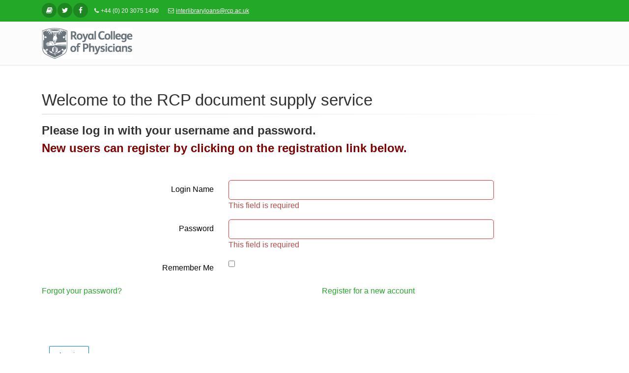

--- FILE ---
content_type: text/html; charset=utf-8
request_url: https://rcp.cliohosting.co.uk/Account/Login?ReturnUrl=%2F
body_size: 5462
content:

<!DOCTYPE html>

<!--[if IE 8]>			<html class="ie ie8"> <![endif]-->
<!--[if IE 9]>			<html class="ie ie9"> <![endif]-->
<!--[if gt IE 9]><!-->
<html lang="en">
<!--<![endif]-->
<head>
    <meta charset="utf-8">
    <title>Welcome to the RCP document supply service</title>
    <meta name="description" content="">
    <meta name="author" content="Clio">

    <!-- Mobile Meta -->
    <meta name="viewport" content="width=device-width, initial-scale=1, shrink-to-fit=no">

    <!-- Favicon -->
    <link rel="shortcut icon" href=/FileHandler.ashx?File=favicon.ico>

    <!-- Web Fonts -->
    <link href="https://fonts.googleapis.com/css?family=Roboto:300,300i,400,400i,500,500i,700,700i" rel="stylesheet">
    <link href="https://fonts.googleapis.com/css?family=Raleway:300,400,700" rel="stylesheet">
    <link href="https://fonts.googleapis.com/css?family=Pacifico" rel="stylesheet">
    <link href="https://fonts.googleapis.com/css?family=PT+Serif" rel="stylesheet">

    <!-- Bootstrap core CSS -->
    <link href="/Content/TheProject/bootstrap.css" rel="stylesheet">

    <!-- Font Awesome CSS -->
    <link href="/Content/TheProject/font-awesome.css" rel="stylesheet">

    <!-- Plugins -->
    <!--<link href="plugins/magnific-popup/magnific-popup.css" rel="stylesheet">
    <link href="plugins/rs-plugin-5/css/settings.css" rel="stylesheet">
    <link href="plugins/rs-plugin-5/css/layers.css" rel="stylesheet">
    <link href="plugins/rs-plugin-5/css/navigation.css" rel="stylesheet">
    <link href="css/animations.css" rel="stylesheet">
    <link href="plugins/slick/slick.css" rel="stylesheet">-->
    <!-- The Project's core CSS file -->
    <!-- Use css/rtl_style.css for RTL version -->
    <link href="/Content/TheProject/style.css" rel="stylesheet">
    <!-- The Project's Typography CSS file, includes used fonts -->
    <!-- Used font for body: Roboto -->
    <!-- Used font for headings: Raleway -->
    <!-- Use css/rtl_typography-default.css for RTL version -->
    <link href="/Content/TheProject/typography-scheme-3.css" rel="stylesheet">
    <!-- Color Scheme (In order to change the color scheme, replace the blue.css with the color scheme that you prefer) -->
    <link href="/Content/TheProject/skins/darkgreen.css" rel="stylesheet"/>

    <link href="/Content/bootstrap-datepicker-clio.css" rel="stylesheet" />
    <link href="/Content/Site.css?v=.3" rel="stylesheet" />
    <!-- Custom css -->
    <!--<link href="css/custom.css" rel="stylesheet">-->
    <link href="/Content/TheProject/customJP_v2.css" rel="stylesheet" />
    

</head>

<body class=" transparent-header">
    <a href="#content" class="sr-only sr-only-focusable">Skip to main content</a>
    <!--[if lte IE 8]>
    <script src="/Scripts/respond.js"></script>
        <![endif]-->
    <!-- scrollToTop -->
    <!-- ================ -->
    <!--  <div class="scrollToTop circle"><i class="fa fa-angle-up"></i></div>-->
    <!-- page wrapper start -->
    <!-- ================ -->
    <div class="page-wrapper">
        <!-- header-container start -->
        <div class="header-container">
            <!-- header-top start -->
            <!-- classes:  -->
            <!-- "dark": dark version of header top e.g. class="header-top dark" -->
            <!-- "colored": colored version of header top e.g. class="header-top colored" -->
            <!-- ================ -->
            <div class="header-top colored">
                <div class="container">
                    <div class="row">
                        <div class="col-3 col-sm-6 col-lg-9">
                            <!-- header-top-first start -->
                            <!-- ================ -->
                            <div class="header-top-first clearfix">
                                <ul class="social-links circle small clearfix hidden-sm-down">
                                        <li Class="book"><a href=https://rcp.soutron.net/Portal/Default/en-GB/Search/simplesearch aria-label="Home link"><i class="fa fa-book"></i></a></li>
                                                                            <li class="twitter"><a href=https://x.com/RCPhysicians aria-label="Twitter link"><i class="fa fa-twitter"></i></a></li>
                                                                            <li Class="facebook"><a href=https://www.facebook.com/RoyalCollegeofPhysicians aria-label="Facebook link"><i class="fa fa-facebook"></i></a></li>
                                  
                                </ul>
                                
                                <ul Class="list-inline hidden-md-down">
                                        <li Class="list-inline-item text-black"><i class="fa fa-phone pr-1 pl-2"></i>+44 (0) 20 3075 1490</li>
                                                                            <li Class="list-inline-item"><i class="fa fa-envelope-o pr-1 pl-2"></i><a href="mailto:interlibraryloans@rcp.ac.uk">interlibraryloans@rcp.ac.uk</a> </li>

                                </ul>
                            </div>
                            <!-- header-top-first end -->
                        </div>
                        <div Class="col-9 col-sm-6 col-lg-3">

                            <!-- header-top-second start -->
                            <!-- ================ -->
                            <!-- header-top-second end -->
                        </div>
                    </div>
                </div>
            </div>
            <!-- header-top end -->
            <!-- header start -->
            <!-- classes:  -->
            <!-- "fixed": enables fixed navigation mode (sticky menu) e.g. Class="header fixed clearfix" -->
            <!-- "fixed-desktop": enables fixed navigation only For desktop devices e.g. Class="header fixed fixed-desktop clearfix" -->
            <!-- "fixed-all": enables fixed navigation only For all devices desktop And mobile e.g. Class="header fixed fixed-desktop clearfix" -->
            <!-- "dark": dark version Of header e.g. Class="header dark clearfix" -->
            <!-- "centered": mandatory Class for the centered logo layout -->
            <!-- ================ -->
            <header Class="header  clearfix">
                <div Class="container">
                    <div Class="row">
                        <div Class="col-md-auto hidden-md-down">
                            <!-- header-first start -->
                            <!-- ================ -->
                            <div Class="header-first clearfix">
                                <!-- logo -->
                                <div id="logo" Class="logo">
                                    <a href=/Home> <img class="logolink" id="logo_img" src=/FileHandler.ashx?File=RCPlogo.png alt="Clio Home" /></a>
                                </div>
                            </div>
                            <!-- header-first end -->

                        </div>

                    </div>
                </div>
            </header>
            <!-- header end -->
        </div>
        <!-- header-container end -->
        <!-- banner start -->
        <!-- ================ -->
        <!-- banner end -->
        <div class="clearfix">

        </div>
        <div class="main-container clio-container body-content">
            <div class="container">
                <h1 class="page-title">Welcome to the RCP document supply service</h1>
                <div class="separator-2"></div>

                <section>
                    <div class="clioBody">
                        <a class="sr-only" name="content"></a>
                        


<form action="/Account/Login?returnUrl=%2F" class="valform" method="post"><input name="__RequestVerificationToken" type="hidden" value="_Q8Mg3mcEu9fEug_m-R2MaSVwBD7MQsTwoAYXAn_9jBZYpa5FjA-OUf2V8W7QVfRtNzum8FZFrzNNIcuv_4W3yy1tNeFXIV-xJb8-ROPo141" />    <div class="row">
        <div class="col-md-12">
            <h3><strong>Please log in with your username and password. </strong></h3>
<h3><strong><span style="color: #800000;">New users can register by clicking on the registration link below.</span></strong></h3>
<p><span style="font-size: 14pt;"><strong><span style="color: #800000;">&nbsp;</span></strong></span></p>
        </div>
    </div>
    <div class="form-horizontal valform">
            <div class="oneField">

    
<div class="form-group row has-feedback has-error">
    <div class ="col-form-label col-md-4"><span id=InternalID1>Login Name</span></div>

    <div class="col-md-6">
<input aria-labelledby="InternalID1" class="form-control  is-invalid input-validation-error" data-clio-fname="InternalID" data-val="true" data-val-requiredif="This field is required" data-val-requiredif-dependentproperty="fieldRequired" data-val-requiredif-dependentvalue="True" data-val-requiredif-operator="EqualTo" id="formFields_0__strValue" name="formFields[0].strValue" type="text" value="" />        
        <span class="field-validation-valid" data-valmsg-for="formFields[0].strValue" data-valmsg-replace="true"></span>
    </div>


</div>

    <input id="formFields_0__fieldControl" name="formFields[0].fieldControl" type="hidden" value="Textbox" />
    <input id="formFields_0__fieldPrefix" name="formFields[0].fieldPrefix" type="hidden" value="" />
    <input id="formFields_0__fieldSuffix" name="formFields[0].fieldSuffix" type="hidden" value="" />
    <input id="formFields_0__fieldLabel" name="formFields[0].fieldLabel" type="hidden" value="Login Name" />
    <input id="formFields_0__fieldName" name="formFields[0].fieldName" type="hidden" value="InternalID" />
    <input data-val="true" data-val-required="The Required? field is required." id="formFields_0__fieldRequired" name="formFields[0].fieldRequired" type="hidden" value="True" />
    <input data-val="true" data-val-required="The Use this field on the login form? Applies to LDAP only field is required." id="formFields_0__fieldOptionalUse" name="formFields[0].fieldOptionalUse" type="hidden" value="False" />
</div>
            <div class="oneField">

    
<div class="form-group row has-feedback has-error">
    <div class ="col-form-label col-md-4"><span id=Password2>Password</span></div>

    <div class="col-md-6">

<input aria-labelledby="Password2" class="form-control  is-invalid input-validation-error Pwd" data-clio-fname="Password" data-val="true" data-val-requiredif="This field is required" data-val-requiredif-dependentproperty="fieldRequired" data-val-requiredif-dependentvalue="True" data-val-requiredif-operator="EqualTo" id="formFields_1__strValue" name="formFields[1].strValue" type="password" />

        <span class="field-validation-valid" data-valmsg-for="formFields[1].strValue" data-valmsg-replace="true"></span>
    </div>


</div>

    <input id="formFields_1__fieldControl" name="formFields[1].fieldControl" type="hidden" value="Password" />
    <input id="formFields_1__fieldPrefix" name="formFields[1].fieldPrefix" type="hidden" value="" />
    <input id="formFields_1__fieldSuffix" name="formFields[1].fieldSuffix" type="hidden" value="" />
    <input id="formFields_1__fieldLabel" name="formFields[1].fieldLabel" type="hidden" value="Password" />
    <input id="formFields_1__fieldName" name="formFields[1].fieldName" type="hidden" value="Password" />
    <input data-val="true" data-val-required="The Required? field is required." id="formFields_1__fieldRequired" name="formFields[1].fieldRequired" type="hidden" value="True" />
    <input data-val="true" data-val-required="The Use this field on the login form? Applies to LDAP only field is required." id="formFields_1__fieldOptionalUse" name="formFields[1].fieldOptionalUse" type="hidden" value="False" />
</div>
            <div class="oneField">

    


<div class="form-group row ">

    <div class="col-form-label col-md-4"><span id=RememberMe4>Remember Me</span></div>
    <div class="col-md-6">
        <div class="row">
            <div class="col-md-1">
                <input aria-labelledby="RememberMe4" class="form-check-input" data-val="true" data-val-required="The chkValue field is required." data-val-requiredif="This field is required" data-val-requiredif-dependentproperty="fieldRequired" data-val-requiredif-dependentvalue="True" data-val-requiredif-operator="EqualTo" id="formFields_2__chkValue" name="formFields[2].chkValue" type="checkbox" value="true" /><input name="formFields[2].chkValue" type="hidden" value="false" />

            </div>
        </div>
        <br />
        <div class="row">
            <div class="col-md-12">

                <span class="field-validation-valid" data-valmsg-for="formFields[2].chkValue" data-valmsg-replace="true"></span>
            </div>
        </div>

    </div>


</div>

    <input id="formFields_2__fieldControl" name="formFields[2].fieldControl" type="hidden" value="Checkbox" />
    <input id="formFields_2__fieldPrefix" name="formFields[2].fieldPrefix" type="hidden" value="" />
    <input id="formFields_2__fieldSuffix" name="formFields[2].fieldSuffix" type="hidden" value="" />
    <input id="formFields_2__fieldLabel" name="formFields[2].fieldLabel" type="hidden" value="Remember Me" />
    <input id="formFields_2__fieldName" name="formFields[2].fieldName" type="hidden" value="RememberMe" />
    <input data-val="true" data-val-required="The Required? field is required." id="formFields_2__fieldRequired" name="formFields[2].fieldRequired" type="hidden" value="False" />
    <input data-val="true" data-val-required="The Use this field on the login form? Applies to LDAP only field is required." id="formFields_2__fieldOptionalUse" name="formFields[2].fieldOptionalUse" type="hidden" value="False" />
</div>
                <div class="row">
            <div class="col-md-6">
                <p>
                    <a href="/Account/ForgotPassword">Forgot your password?</a>
                </p>
            </div>
            <div class="col-md-6">
                <p>
                    <a href="/Account/Register?returnUrl=%2F">Register for a new account</a>
                </p>
            </div>
        </div>
        <div class="row">
            <div class="col-md-12">
                <h3><span style="font-size: 14pt;">&nbsp;</span></h3>
<p>&nbsp;</p>
            </div>
        </div>
        <div class="form-group">
            <div class="col-md-offset-2 col-md-10">
                <input type="submit" value="Log in" class="btn btn-outline-primary" />
            </div>
        </div>
    </div>
</form>


                        <input id="hidActMenu" name="hidActMenu" type="hidden" value="" />
                    </div>
                </section>




            </div>

        </div>

        <!-- section start -->
        <!-- ================ -->
        <!-- section end -->
        <!-- section start -->
        <!-- ================ -->
        <!-- footer top end -->
        <!-- footer start (Add "dark" class to #footer in order to enable dark footer) -->
        <!-- ================ -->
        <footer id="footer" Class="clearfix ">

            <!-- .footer start -->
            <!-- ================ -->
            <!-- .footer end -->
            <!-- .subfooter start -->
            <!-- ================ -->
            <div Class="subfooter">
                <div Class="container">
                    <div Class="subfooter-inner">
                        <div Class="row">
                            <div Class="col-md-12">
                                <p Class="text-center"> Powered by <a href="http://cliosoftware.com" target="_blank" class="copyright">Clio</a> &bull; All Rights Reserved &copy; 2026 Clio Software&nbsp;Version: 1.0.9133.32837</p>
                            </div>
                        </div>
                    </div>
                </div>
            </div>
            <!-- .subfooter end -->

        </footer>
        <!-- footer end -->
    </div>
    <!-- page-wrapper end -->
    <!-- JavaScript files placed at the end of the document so the pages load faster -->
    <!-- ================================================== -->
    <!-- Jquery And Bootstap core js files -->
    <!-- <script src="plugins/jquery.min.js"></script>-->

    <script src="/bundles/jquery?v=s0Cgb4Meb_q2KsIw2vIzz5H5waR2IuZmru8E-BhibrM1"></script>

    <script src="/bundles/global?v=M_4cLc8KW_rSlPGoU1Am7CaWSnuekewAHaakbR1XGqw1"></script>

    <script src="/bundles/jqueryval?v=oLDlH5qay1E-yoB5K28xjLrlXiLj3uUIUyRosutLgLA1"></script>

    <script src="/bundles/jqueryunob?v=Xuam6TWPhcGt1QT7p5fexG3T-XZA9hjh88zJ89jkDQQ1"></script>

    <script src="/Client Scripts/MvcFoolproofJQueryValidation.js"></script>
    <script src="/Client Scripts/mvcfoolproof.unobtrusive.js"></script>





    <script src="/Scripts/moment.min.js"></script>
    <script src="/Scripts/TheProject/bootstrap.bundle.js"></script>

    <script src="/Scripts/bootstrap-datepicker.min.js"></script>
    <script src="/Scripts/TheProject/jquery.waypoints.min.js"></script>
    <script src="/Scripts/TheProject/sticky.min.js"></script>
    <script src="/Scripts/TheProject/template.js"></script>

    <script src="/Scripts/TheProject/custom.js"></script>
    <script src="/Scripts/addins/bootstrap-filestyle.js"></script>
    <script src="/Scripts/addins/Sortable.js"></script>
    <script src="/Scripts/ClioWeb.js?v=1"></script>
    <script>
    $(document).ready(function () {
        $.ajaxSetup({
            cache: false
        });
        function setDatepicker() {

            var cult = 'en-GB';
            var minDate = new Date();
            if ($(this).closest('.oneField').children('.minDays').val() != null) {
                var numdays = parseInt($(this).closest('.oneField').children('.minDays').val());
                if(numdays!= 'NaN') { minDate.setDate(minDate.getDate() + numdays); }

            }
            var clioformat = "mm/dd/yyyy";
            if (cult!= 'en-US') { clioformat = "dd/mm/yyyy"; }
            if($(this).hasClass('norestrict'))
            {
                $(this).datepicker({ format: clioformat, autoclose:  true });
            } else {

                $(this).datepicker({ format: clioformat, autoclose:  true, startDate: minDate, daysOfWeekDisabled:  [0, 6] });
            }


        }

        var currentCulture = 'en-GB';
        if(currentCulture) {
            Globalize.culture(currentCulture);

        }

        $('.datepicker').each(setDatepicker);


    });


    </script>
    
</body>
</html>


--- FILE ---
content_type: text/css
request_url: https://rcp.cliohosting.co.uk/Content/TheProject/skins/darkgreen.css
body_size: 2985
content:
/*
Version: 2.1.1
File Description: Green Skin
*/
/* 1- Typography
-------------------------------------------------
-------------------------------------------------*/
a {
  color: #24a828;
}

a:hover {
  color: #1f9123;
}

a:focus,
a:active {
  color: #1f9123;
}

mark,
.mark {
  background-color: #24a828;
  color: #ffffff;
}

.text-default {
  color: #24a828;
}

/* Tables
---------------------------------- */
.table.table-colored {
  border-bottom-color: #24a828;
}

.table-colored > thead > tr > th {
  border-color: #24a828;
  background-color: #24a828;
  color: #ffffff;
}

/* 2- Layout
-------------------------------------------------
-------------------------------------------------*/
.header-top.dark {
  background-color: #303631;
  border-bottom: 1px solid #242824;
}

.header.dark {
  background-color: #3c433d;
  border-top-color: #3c433d;
}

.header-top.colored {
  background-color: #24a828;
  border-bottom: 1px solid #24a828;
}

.default-bg {
  background-color: #24a828;
  color: #ffffff;
}

.default-bg-50 {
  background-color: rgba(36, 168, 40, 0.5);
  color: #ffffff;
}

/*Transparent Header*/
.transparent-header header.header.dark.transparent-header-on {
  background-color: rgba(60, 67, 61, 0.8);
  border-top-color: rgba(36, 40, 36, 0.5);
}

/*Fixed Navigation*/
.fixed-header-on .dark.header.fixed {
  background-color: rgba(60, 67, 61, 0.95);
}

/* Small devices (tablets, 768px and up) */
@media (min-width: 992px) {
  .fixed-header-on .dark.header .dropdown-menu {
    border: 1px solid #303631;
  }
}

/*Translucent Backgrounds*/
.default-translucent-bg:after {
  background-color: rgba(36, 168, 40, 0.7);
}

.default-translucent-bg.hovered:hover:after {
  background-color: rgba(36, 168, 40, 0.8);
}

.default-hovered:hover:after,
.default-hovered:hover {
  background-color: #24a828;
}

/* 4 Pages
-------------------------------------------------
-------------------------------------------------*/
/* Blog Timeline layout
---------------------------------- */
.timeline-date-label:after {
  background-color: #24a828;
}

/* 5 Components
-------------------------------------------------
-------------------------------------------------*/
/* Buttons
---------------------------------- */
.btn-default {
  background-color: #24a828;
  border-color: #1f9123;
}

.btn-default:hover,
.btn-default:focus,
.btn-default.focus,
.btn-default:active,
.btn-default.active,
.show > .dropdown-toggle.btn-default {
  background-color: #1f9123;
  border-color: #1f9123;
}

.btn-default.disabled,
.btn-default[disabled],
fieldset[disabled] .btn-default {
  background-color: #24a828;
  border-color: #1f9123;
}

.btn-default-transparent {
  border-color: #24a828;
}

.btn-default-transparent:hover,
.btn-default-transparent:focus,
.btn-default-transparent.focus,
.btn-default-transparent:active,
.btn-default-transparent.active,
.show > .dropdown-toggle.btn-default-transparent {
  background-color: #1f9123;
  border-color: #1f9123;
}

.default-bg .btn-default,
.default-translucent-bg .btn-default,
.default-bg .btn-default-transparent,
.default-translucent-bg .btn-default-transparent {
  color: #24a828;
}

.btn-white:hover,
.btn-white:focus,
.btn-white.focus,
.btn-white:active,
.btn-white.active,
.show > .dropdown-toggle.btn-white {
  color: #1f9123;
}

.btn-animation:hover:before,
.btn-animation:focus:before {
  background: #1f9123;
}

/* Pager
---------------------------------- */
ul.pagination .page-item .page-link:hover,
ul.pagination .page-item .page-link:focus {
  background-color: #1f9123;
  border-color: #1f9123;
}

ul.pagination .page-item.active .page-link,
.page-item.active .page-link:hover,
.page-item.active .page-link:focus {
  background-color: #24a828;
  border-color: #24a828;
}

/* Breadcrumb
---------------------------------- */
.banner .breadcrumb .breadcrumb-item a:hover {
  color: #1f9123;
}

.banner .dark.breadcrumb-container {
  background-color: rgba(60, 67, 61, 0.6);
}

/* Nav pills
---------------------------------- */
.nav-pills.style-2 > li .nav-link.active,
.nav-pills.style-2 > li .nav-link.active:hover,
.nav-pills.style-2 > li .nav-link.active:focus,
.nav-pills.style-2 > li .nav-link:hover,
.nav-pills.style-2 > li .nav-link:focus {
  color: #24a828;
}

.nav.flex-column > li .nav-link.active,
.nav.flex-column > li .nav-link.active:hover,
.nav.flex-column > li .nav-link.active:focus,
.nav.flex-column > li .nav-link:hover,
.nav.flex-column > li .nav-link:focus {
  color: #24a828;
}

.nav-pills > li .nav-link.active:after {
  color: #24a828;
}

.nav.flex-column:not(.list-style-icons) > li .nav-link.active:hover:after,
.nav.flex-column:not(.list-style-icons) > li .nav-link.active:focus:after,
.nav.flex-column:not(.list-style-icons) > li .nav-link:hover:after,
.nav.flex-column:not(.list-style-icons) > li .nav-link:focus:after {
  color: #1f9123;
}

.nav.flex-column.list-style-icons > li .nav-link.active > i,
.nav.flex-column.list-style-icons > li .nav-link:hover > i,
.nav.flex-column.list-style-icons > li .nav-link:focus > i {
  color: #1f9123;
}

.dark .footer-content .nav.flex-column > li > a.active:hover,
.dark .footer-content .nav.flex-column > li > a:hover {
  color: #1f9123;
}

/* Collapse
---------------------------------- */
.collapse-style-2 .card-header a {
  background-color: #24a828;
}

/* Progress bars
---------------------------------- */
.progress-bar-default {
  background-color: #24a828;
}

/* Forms
---------------------------------- */
.default-bg .form-control {
  border-color: #1f9123;
}

.default-bg .input-group-addon {
  border-color: #1f9123;
}

/*Icons
---------------------------------- */
.icon.default-bg {
  background-color: #24a828;
}

.icon.light-bg {
  color: #24a828;
}

/*Listing Items
---------------------------------- */
.listing-item .overlay-container .badge {
  border: 1px solid #24a828;
  color: #24a828;
}

/*Modals
---------------------------------- */
.modal-content .modal-header {
  background-color: #24a828;
}

/*Pace (Page loader)
---------------------------------- */
/*loader 1*/
.page-loader-1 .pace {
  border: 1px solid #24a828;
}

.page-loader-1 .pace .pace-progress {
  background: #24a828;
}

.page-loader-2 .pace .pace-progress:before {
  background: #24a828;
}

.page-loader-2 .pace .pace-activity {
  border: 5px solid #24a828;
}

.page-loader-2 .pace .pace-activity:after {
  border: 5px solid #24a828;
}

.page-loader-2 .pace .pace-activity:before {
  border: 5px solid #24a828;
}

.page-loader-3 .pace .pace-progress {
  background: #24a828;
}

.page-loader-4 .pace .pace-progress {
  background: #24a828;
}

.page-loader-5 .pace .pace-progress:after {
  color: #24a828;
}

.page-loader-6 .pace .pace-activity {
  background: #24a828;
}

/* 6 Navigations
-------------------------------------------------
-------------------------------------------------*/
/* 6.1 Light Version
----------------------------------------------------------------------------- */
.header .navbar-nav li .nav-link:focus,
.header .navbar-nav li .nav-link:hover,
.header .navbar-nav .show > .nav-link,
.header .navbar-nav li .nav-link.show,
.header .navbar-nav .active.show > .nav-link,
.header .navbar-nav li.show .nav-link.active {
  color: #24a828;
}

.header .navbar-nav .active > .nav-link,
.header .navbar-nav li .nav-link.active {
  color: #24a828;
}

.header .navbar-nav li li a:focus,
.header .navbar-nav li li a:hover,
.header .navbar-nav li .show > a,
.header .navbar-nav li li a.show,
.header .navbar-nav li .active > a,
.header .navbar-nav li li a.active {
  color: #1f9123;
}

header:not(.dark) .mega-menu .menu > li > a:hover i,
header:not(.dark) .dropdown-menu > li > a:hover i,
header:not(.dark) .dropdown-menu > li > a:focus i,
header:not(.dark) .mega-menu .menu > li.active > a i,
header:not(.dark) .dropdown-menu > li.active > a i {
    color: #24a828;
}

.navbar-light .navbar-toggler:hover,
.navbar-light .navbar-toggler:focus {
  border-color: #1f9123;
}

/* Small devices (tablets, phones less than 767px) */
@media (max-width: 991px) {
  .header .navbar-nav .active .nav-link,
  .header .navbar-nav .active .nav-link:hover,
  .header .navbar-nav .active .nav-link:focus {
    color: #1f9123;
  }
  /* first level item hover and focus states */
  .header .navbar-nav li > a:hover,
  .header .navbar-nav li > a:focus,
  .header .navbar-nav .active > a,
  .header .navbar-nav .active > a:hover,
  .header .navbar-nav .active > a:focus {
    color: #1f9123;
  }
  /* second level item on hover/focus */
  .header .navbar-nav .show .dropdown-menu > li > a:hover,
  .header .navbar-nav .show .dropdown-menu > li > a:focus {
    color: #1f9123;
  }
  /* Arrow for parent menu item */
  .header .navbar-nav .dropdown.show > .dropdown-toggle::after {
    color: #24a828;
  }
}

/* 6.2 Dark Version
----------------------------------------------------------------------------- */
/* first level active menu item when opened */
.dark.header .navbar-nav .show .nav-link,
.dark.header .navbar-nav .show .nav-link:hover,
.dark.header .navbar-nav .show .nav-link:focus,
.dark.header .navbar-nav .dropdown .nav-link:focus {
  border-bottom-color: #303631;
}

/* second level menu item */
.dark.header .dropdown-menu {
  background-color: #303631;
}

.dark.header .dropdown-menu .divider {
  background-color: rgba(60, 67, 61, 0.8);
}

.dark.header .dropdown-menu > li > a,
.dark.header .navbar-nav .mega-menu .menu > li > a {
  border-bottom: 1px solid rgba(60, 67, 61, 0.8);
}

.dark.header .mega-menu .menu > li > a:hover,
.dark.header .mega-menu .menu > li > a:focus {
  border-color: rgba(60, 67, 61, 0.8);
}

.dark.header .dropdown-menu > li > a:hover,
.dark.header .dropdown-menu > li > a:focus,
.dark.header .navbar-nav .show > a,
.dark.header .navbar-nav .show > a:hover,
.dark.header .navbar-nav .show > a:focus,
.dark.header .dropdown-menu > .active > a,
.dark.header .dropdown-menu > .active > a:hover,
.dark.header .dropdown-menu > .active > a:focus,
.dark.header .dropdown-menu .menu > .active > a,
.dark.header .dropdown-menu .menu > .active > a:hover,
.dark.header .dropdown-menu .menu > .active > a:focus {
  border-color: rgba(60, 67, 61, 0.8);
}

/* 6.3 Navigation style 2
----------------------------------------------------------------------------- */
@media (min-width: 992px) {
  .header.white-bg .main-navigation--style-2 .navbar-nav li .nav-link:focus,
  .header.white-bg .main-navigation--style-2 .navbar-nav li .nav-link:hover,
  .header.white-bg .main-navigation--style-2 .navbar-nav li.show .nav-link {
    color: #24a828;
  }
}

/* 7 Blocks/Widgets
-------------------------------------------------
-------------------------------------------------*/
/* Social icons block
---------------------------------- */
.social-links li a:hover {
  border-color: #1f9123;
  color: #1f9123;
}

.social-links.animated-effect-1 li a:after {
  background-color: #24a828;
}

.social-links.default li a {
  background-color: #24a828;
  border: 1px solid #1f9123;
}

.header-top:not(.dark) .social-links .dropdown.show > button > i:before {
  color: #24a828;
}

/*Header Dropdowns (search, cart etc)
---------------------------------- */
.header-dropdown-buttons .btn-group > .btn:hover {
  background-color: #24a828;
  border-color: #1f9123;
}

.header-dropdown-buttons .btn-group.show > .btn {
  background-color: #24a828;
  border-color: #1f9123;
}

.dark.header-top .dropdown-menu {
  border: 1px solid #242824;
  background: #303631;
}

.colored.header-top .dropdown-menu {
  border: 1px solid #24a828;
  background: #24a828;
}

/* Media
---------------------------------- */
.media:hover .icon {
  color: #24a828;
  border: 1px solid #24a828;
}

/* Full Width Content
---------------------------------- */
/* Large and Medium devices (desktops, tablets less than 1199px) */
@media (max-width: 1199px) {
  .full-width-section:not(.no-image) .full-text-container.default-bg {
    background-color: rgba(36, 168, 40, 0.6);
  }
}

/* Pricing tables
---------------------------------- */
.popover-title {
  background-color: #24a828;
}

/* Tags cloud block
---------------------------------- */
.tag a {
  background-color: #24a828;
  border: 1px solid #1f9123;
}

.tag a:hover {
  color: #24a828;
  border-color: #1f9123;
}

/* 8 Main Slideshow
-------------------------------------------------
-------------------------------------------------*/
.tp-bannertimer {
  background-color: rgba(36, 168, 40, 0.8);
}

/* 9 Slick Carousel
-------------------------------------------------
-------------------------------------------------*/
.content-slider-with-large-controls .slick-prev:after,
.content-slider-with-large-controls-autoplay .slick-prev:after {
  color: #24a828;
}

.content-slider-with-large-controls .slick-next:after,
.content-slider-with-large-controls-autoplay .slick-next:after {
  color: #24a828;
}

/* 10 Full Page
-------------------------------------------------
-------------------------------------------------*/
#fp-nav ul li a span,
.fp-slidesNav ul li a span {
  background: rgba(36, 168, 40, 0.8);
}


--- FILE ---
content_type: text/css
request_url: https://rcp.cliohosting.co.uk/Content/Site.css?v=.3
body_size: 1110
content:
.clio-container {

}
/* Set padding to keep content from hitting the edges */
.body-content {
    padding-left: 15px;
    padding-right: 15px;
    min-height: 500px;
}
.page-title {
    background-color: white !important;
}
/* Override the default bootstrap behavior where horizontal description lists 
   will truncate terms that are too long to fit in the left column 
*/
.dl-horizontal dt {
    white-space: normal;
}
.dl-horizontal {
    color: black;
}
.col-form-label {
    color: black !important;
}

.control-label {
    color: black !important;
}
.btn {
    border-radius:2px;
}

/* styles for validation helpers */
.field-validation-error {
    color: #b94a48;
}

.field-validation-valid {
    display: none;
}

input.input-validation-error {
    border: 1px solid #b94a48;
}

input[type="checkbox"].input-validation-error {
    border: 0 none;
}
.logo-mobile {
height:40px;
}
.form-check-input {
}

.validation-summary-errors {
    color: #b94a48;
}

.validation-summary-valid {
    display: none;
}

.form-check-input {
     margin: 4px 0 0; 
    margin-top: 1px\9 !important;
}

input[type=checkbox], input[type=radio] {
    /* margin: 4px 0 0; */
    margin-top: 1px\9 !important;
}

.clio-drag {
cursor: move;}

.clioClickTag {
cursor:pointer;
}

.clio-padded {
    padding-left:10px;
    padding-right:10px;
}

.clioMenu {font-weight:bold; color:black;
}

.btn-file {
    position: relative;
    overflow: hidden;
}
.btn-file input[type=file] {
    position: absolute;
    top: 0;
    right: 0;
    min-width: 100%;
    min-height: 100%;
    font-size: 100px;
    text-align: right;
    filter: alpha(opacity=0);
    opacity: 0;
    outline: none;
    background: white;
    cursor: inherit;
    display: block;
}

 .clioHid { display:none;
}
 .row-bordered:after {
  content: "";
  display: block;
  border-bottom: 1px solid #ccc;
  margin: 0 15px 25px;
}

.clio-danger {
    color: #c12e2a !important;
}

.social-links {
    color: blue !important;
}
.nav-item.active {
 background-color:white !important;
}
.header-first{

    padding:12px 0 12px 0 !important;
}
strong {
    font-weight: bold;
}

--- FILE ---
content_type: text/css
request_url: https://rcp.cliohosting.co.uk/Content/TheProject/customJP_v2.css
body_size: 444
content:
.social-links:not(.animated-effect-1) li.twitter a:focus {
    background-color: #55acee;
    border-color: #55acee;
    color: #ffffff;
}
.social-links:not(.animated-effect-1) li.facebook a:focus {
    background-color: #3b5998;
    border-color: #3b5998;
    color: #ffffff;
}
.social-links:not(.animated-effect-1) li.book a:focus {
    background-color: #3b5998;
    border-color: #3b5998;
    color: #ffffff;
}
.logolink {
max-height:65px !important;
max-width: 350px !important;
}
.clioBody {
    min-height: 500px;
}
/*.header-top {
font-size:larger !important;
font-weight:700 !important;
}
    .header-top.colored {
    color:black !important;
    }*/
.col-form-label {
text-align:right !important;

}

.form-control {
    color: #001b2d !important;
}

--- FILE ---
content_type: application/x-javascript
request_url: https://rcp.cliohosting.co.uk/Scripts/TheProject/custom.js
body_size: 215
content:
/*
 * Version: 2.1.1
 */

// Notify Plugin - Code for the demo site of HtmlCoder
// You can delete the code below
//-----------------------------------------------



--- FILE ---
content_type: application/x-javascript
request_url: https://rcp.cliohosting.co.uk/Scripts/addins/Sortable.js
body_size: 11877
content:
/**!
 * Sortable
 * @author	RubaXa   <trash@rubaxa.org>
 * @license MIT
 */


(function (factory) {
    "use strict";

    if (typeof define === "function" && define.amd) {
        define(factory);
    }
    else if (typeof module != "undefined" && typeof module.exports != "undefined") {
        module.exports = factory();
    }
    else if (typeof Package !== "undefined") {
        Sortable = factory();  // export for Meteor.js
    }
    else {
        /* jshint sub:true */
        window["Sortable"] = factory();
    }
})(function () {
    "use strict";
	
    if (typeof window == "undefined" || typeof window.document == "undefined") {
        return function() {
            throw new Error( "Sortable.js requires a window with a document" );
        }
    }

    var dragEl,
		parentEl,
		ghostEl,
		cloneEl,
		rootEl,
		nextEl,

		scrollEl,
		scrollParentEl,

		lastEl,
		lastCSS,
		lastParentCSS,

		oldIndex,
		newIndex,

		activeGroup,
		autoScroll = {},

		tapEvt,
		touchEvt,

		moved,

		/** @const */
		RSPACE = /\s+/g,

		expando = 'Sortable' + (new Date).getTime(),

		win = window,
		document = win.document,
		parseInt = win.parseInt,

		supportDraggable = !!('draggable' in document.createElement('div')),
		supportCssPointerEvents = (function (el) {
		    el = document.createElement('x');
		    el.style.cssText = 'pointer-events:auto';
		    return el.style.pointerEvents === 'auto';
		})(),

		_silent = false,

		abs = Math.abs,
		slice = [].slice,

		touchDragOverListeners = [],

		_autoScroll = _throttle(function (/**Event*/evt, /**Object*/options, /**HTMLElement*/rootEl) {
		    // Bug: https://bugzilla.mozilla.org/show_bug.cgi?id=505521
		    if (rootEl && options.scroll) {
		        var el,
					rect,
					sens = options.scrollSensitivity,
					speed = options.scrollSpeed,

					x = evt.clientX,
					y = evt.clientY,

					winWidth = window.innerWidth,
					winHeight = window.innerHeight,

					vx,
					vy
		        ;

		        // Delect scrollEl
		        if (scrollParentEl !== rootEl) {
		            scrollEl = options.scroll;
		            scrollParentEl = rootEl;

		            if (scrollEl === true) {
		                scrollEl = rootEl;

		                do {
		                    if ((scrollEl.offsetWidth < scrollEl.scrollWidth) ||
								(scrollEl.offsetHeight < scrollEl.scrollHeight)
							) {
		                        break;
		                    }
		                    /* jshint boss:true */
		                } while (scrollEl = scrollEl.parentNode);
		            }
		        }

		        if (scrollEl) {
		            el = scrollEl;
		            rect = scrollEl.getBoundingClientRect();
		            vx = (abs(rect.right - x) <= sens) - (abs(rect.left - x) <= sens);
		            vy = (abs(rect.bottom - y) <= sens) - (abs(rect.top - y) <= sens);
		        }


		        if (!(vx || vy)) {
		            vx = (winWidth - x <= sens) - (x <= sens);
		            vy = (winHeight - y <= sens) - (y <= sens);

		            /* jshint expr:true */
		            (vx || vy) && (el = win);
		        }


		        if (autoScroll.vx !== vx || autoScroll.vy !== vy || autoScroll.el !== el) {
		            autoScroll.el = el;
		            autoScroll.vx = vx;
		            autoScroll.vy = vy;

		            clearInterval(autoScroll.pid);

		            if (el) {
		                autoScroll.pid = setInterval(function () {
		                    if (el === win) {
		                        win.scrollTo(win.pageXOffset + vx * speed, win.pageYOffset + vy * speed);
		                    } else {
		                        vy && (el.scrollTop += vy * speed);
		                        vx && (el.scrollLeft += vx * speed);
		                    }
		                }, 24);
		            }
		        }
		    }
		}, 30),

		_prepareGroup = function (options) {
		    var group = options.group;

		    if (!group || typeof group != 'object') {
		        group = options.group = {name: group};
		    }

		    ['pull', 'put'].forEach(function (key) {
		        if (!(key in group)) {
		            group[key] = true;
		        }
		    });

		    options.groups = ' ' + group.name + (group.put.join ? ' ' + group.put.join(' ') : '') + ' ';
		}
    ;



    /**
	 * @class  Sortable
	 * @param  {HTMLElement}  el
	 * @param  {Object}       [options]
	 */
    function Sortable(el, options) {
        if (!(el && el.nodeType && el.nodeType === 1)) {
            throw 'Sortable: `el` must be HTMLElement, and not ' + {}.toString.call(el);
        }

        this.el = el; // root element
        this.options = options = _extend({}, options);


        // Export instance
        el[expando] = this;


        // Default options
        var defaults = {
            group: Math.random(),
            sort: true,
            disabled: false,
            store: null,
            handle: null,
            scroll: true,
            scrollSensitivity: 30,
            scrollSpeed: 10,
            draggable: /[uo]l/i.test(el.nodeName) ? 'li' : '>*',
            ghostClass: 'sortable-ghost',
            chosenClass: 'sortable-chosen',
            ignore: 'a, img',
            filter: null,
            animation: 0,
            setData: function (dataTransfer, dragEl) {
                dataTransfer.setData('Text', dragEl.textContent);
            },
            dropBubble: false,
            dragoverBubble: false,
            dataIdAttr: 'data-id',
            delay: 0,
            forceFallback: false,
            fallbackClass: 'sortable-fallback',
            fallbackOnBody: false
        };


        // Set default options
        for (var name in defaults) {
            !(name in options) && (options[name] = defaults[name]);
        }

        _prepareGroup(options);

        // Bind all private methods
        for (var fn in this) {
            if (fn.charAt(0) === '_') {
                this[fn] = this[fn].bind(this);
            }
        }

        // Setup drag mode
        this.nativeDraggable = options.forceFallback ? false : supportDraggable;

        // Bind events
        _on(el, 'mousedown', this._onTapStart);
        _on(el, 'touchstart', this._onTapStart);

        if (this.nativeDraggable) {
            _on(el, 'dragover', this);
            _on(el, 'dragenter', this);
        }

        touchDragOverListeners.push(this._onDragOver);

        // Restore sorting
        options.store && this.sort(options.store.get(this));
    }


    Sortable.prototype = /** @lends Sortable.prototype */ {
        constructor: Sortable,

        _onTapStart: function (/** Event|TouchEvent */evt) {
            var _this = this,
				el = this.el,
				options = this.options,
				type = evt.type,
				touch = evt.touches && evt.touches[0],
				target = (touch || evt).target,
				originalTarget = target,
				filter = options.filter;


            if (type === 'mousedown' && evt.button !== 0 || options.disabled) {
                return; // only left button or enabled
            }

            target = _closest(target, options.draggable, el);

            if (!target) {
                return;
            }

            // get the index of the dragged element within its parent
            oldIndex = _index(target, options.draggable);

            // Check filter
            if (typeof filter === 'function') {
                if (filter.call(this, evt, target, this)) {
                    _dispatchEvent(_this, originalTarget, 'filter', target, el, oldIndex);
                    evt.preventDefault();
                    return; // cancel dnd
                }
            }
            else if (filter) {
                filter = filter.split(',').some(function (criteria) {
                    criteria = _closest(originalTarget, criteria.trim(), el);

                    if (criteria) {
                        _dispatchEvent(_this, criteria, 'filter', target, el, oldIndex);
                        return true;
                    }
                });

                if (filter) {
                    evt.preventDefault();
                    return; // cancel dnd
                }
            }


            if (options.handle && !_closest(originalTarget, options.handle, el)) {
                return;
            }


            // Prepare `dragstart`
            this._prepareDragStart(evt, touch, target);
        },

        _prepareDragStart: function (/** Event */evt, /** Touch */touch, /** HTMLElement */target) {
            var _this = this,
				el = _this.el,
				options = _this.options,
				ownerDocument = el.ownerDocument,
				dragStartFn;

            if (target && !dragEl && (target.parentNode === el)) {
                tapEvt = evt;

                rootEl = el;
                dragEl = target;
                parentEl = dragEl.parentNode;
                nextEl = dragEl.nextSibling;
                activeGroup = options.group;

                dragStartFn = function () {
                    // Delayed drag has been triggered
                    // we can re-enable the events: touchmove/mousemove
                    _this._disableDelayedDrag();

                    // Make the element draggable
                    dragEl.draggable = true;

                    // Chosen item
                    _toggleClass(dragEl, _this.options.chosenClass, true);

                    // Bind the events: dragstart/dragend
                    _this._triggerDragStart(touch);
                };

                // Disable "draggable"
                options.ignore.split(',').forEach(function (criteria) {
                    _find(dragEl, criteria.trim(), _disableDraggable);
                });

                _on(ownerDocument, 'mouseup', _this._onDrop);
                _on(ownerDocument, 'touchend', _this._onDrop);
                _on(ownerDocument, 'touchcancel', _this._onDrop);

                if (options.delay) {
                    // If the user moves the pointer or let go the click or touch
                    // before the delay has been reached:
                    // disable the delayed drag
                    _on(ownerDocument, 'mouseup', _this._disableDelayedDrag);
                    _on(ownerDocument, 'touchend', _this._disableDelayedDrag);
                    _on(ownerDocument, 'touchcancel', _this._disableDelayedDrag);
                    _on(ownerDocument, 'mousemove', _this._disableDelayedDrag);
                    _on(ownerDocument, 'touchmove', _this._disableDelayedDrag);

                    _this._dragStartTimer = setTimeout(dragStartFn, options.delay);
                } else {
                    dragStartFn();
                }
            }
        },

        _disableDelayedDrag: function () {
            var ownerDocument = this.el.ownerDocument;

            clearTimeout(this._dragStartTimer);
            _off(ownerDocument, 'mouseup', this._disableDelayedDrag);
            _off(ownerDocument, 'touchend', this._disableDelayedDrag);
            _off(ownerDocument, 'touchcancel', this._disableDelayedDrag);
            _off(ownerDocument, 'mousemove', this._disableDelayedDrag);
            _off(ownerDocument, 'touchmove', this._disableDelayedDrag);
        },

        _triggerDragStart: function (/** Touch */touch) {
            if (touch) {
                // Touch device support
                tapEvt = {
                    target: dragEl,
                    clientX: touch.clientX,
                    clientY: touch.clientY
                };

                this._onDragStart(tapEvt, 'touch');
            }
            else if (!this.nativeDraggable) {
                this._onDragStart(tapEvt, true);
            }
            else {
                _on(dragEl, 'dragend', this);
                _on(rootEl, 'dragstart', this._onDragStart);
            }

            try {
                if (document.selection) {
                    document.selection.empty();
                } else {
                    window.getSelection().removeAllRanges();
                }
            } catch (err) {
            }
        },

        _dragStarted: function () {
            if (rootEl && dragEl) {
                // Apply effect
                _toggleClass(dragEl, this.options.ghostClass, true);

                Sortable.active = this;

                // Drag start event
                _dispatchEvent(this, rootEl, 'start', dragEl, rootEl, oldIndex);
            }
        },

        _emulateDragOver: function () {
            if (touchEvt) {
                if (this._lastX === touchEvt.clientX && this._lastY === touchEvt.clientY) {
                    return;
                }

                this._lastX = touchEvt.clientX;
                this._lastY = touchEvt.clientY;

                if (!supportCssPointerEvents) {
                    _css(ghostEl, 'display', 'none');
                }

                var target = document.elementFromPoint(touchEvt.clientX, touchEvt.clientY),
					parent = target,
					groupName = ' ' + this.options.group.name + '',
					i = touchDragOverListeners.length;

                if (parent) {
                    do {
                        if (parent[expando] && parent[expando].options.groups.indexOf(groupName) > -1) {
                            while (i--) {
                                touchDragOverListeners[i]({
                                    clientX: touchEvt.clientX,
                                    clientY: touchEvt.clientY,
                                    target: target,
                                    rootEl: parent
                                });
                            }

                            break;
                        }

                        target = parent; // store last element
                    }
                        /* jshint boss:true */
                    while (parent = parent.parentNode);
                }

                if (!supportCssPointerEvents) {
                    _css(ghostEl, 'display', '');
                }
            }
        },


        _onTouchMove: function (/**TouchEvent*/evt) {
            if (tapEvt) {
                // only set the status to dragging, when we are actually dragging
                if (!Sortable.active) {
                    this._dragStarted();
                }

                // as well as creating the ghost element on the document body
                this._appendGhost();

                var touch = evt.touches ? evt.touches[0] : evt,
					dx = touch.clientX - tapEvt.clientX,
					dy = touch.clientY - tapEvt.clientY,
					translate3d = evt.touches ? 'translate3d(' + dx + 'px,' + dy + 'px,0)' : 'translate(' + dx + 'px,' + dy + 'px)';

                moved = true;
                touchEvt = touch;

                _css(ghostEl, 'webkitTransform', translate3d);
                _css(ghostEl, 'mozTransform', translate3d);
                _css(ghostEl, 'msTransform', translate3d);
                _css(ghostEl, 'transform', translate3d);

                evt.preventDefault();
            }
        },

        _appendGhost: function () {
            if (!ghostEl) {
                var rect = dragEl.getBoundingClientRect(),
					css = _css(dragEl),
					options = this.options,
					ghostRect;

                ghostEl = dragEl.cloneNode(true);

                _toggleClass(ghostEl, options.ghostClass, false);
                _toggleClass(ghostEl, options.fallbackClass, true);

                _css(ghostEl, 'top', rect.top - parseInt(css.marginTop, 10));
                _css(ghostEl, 'left', rect.left - parseInt(css.marginLeft, 10));
                _css(ghostEl, 'width', rect.width);
                _css(ghostEl, 'height', rect.height);
                _css(ghostEl, 'opacity', '0.8');
                _css(ghostEl, 'position', 'fixed');
                _css(ghostEl, 'zIndex', '100000');
                _css(ghostEl, 'pointerEvents', 'none');

                options.fallbackOnBody && document.body.appendChild(ghostEl) || rootEl.appendChild(ghostEl);

                // Fixing dimensions.
                ghostRect = ghostEl.getBoundingClientRect();
                _css(ghostEl, 'width', rect.width * 2 - ghostRect.width);
                _css(ghostEl, 'height', rect.height * 2 - ghostRect.height);
            }
        },

        _onDragStart: function (/**Event*/evt, /**boolean*/useFallback) {
            var dataTransfer = evt.dataTransfer,
				options = this.options;

            this._offUpEvents();

            if (activeGroup.pull == 'clone') {
                cloneEl = dragEl.cloneNode(true);
                _css(cloneEl, 'display', 'none');
                rootEl.insertBefore(cloneEl, dragEl);
            }

            if (useFallback) {

                if (useFallback === 'touch') {
                    // Bind touch events
                    _on(document, 'touchmove', this._onTouchMove);
                    _on(document, 'touchend', this._onDrop);
                    _on(document, 'touchcancel', this._onDrop);
                } else {
                    // Old brwoser
                    _on(document, 'mousemove', this._onTouchMove);
                    _on(document, 'mouseup', this._onDrop);
                }

                this._loopId = setInterval(this._emulateDragOver, 50);
            }
            else {
                if (dataTransfer) {
                    dataTransfer.effectAllowed = 'move';
                    options.setData && options.setData.call(this, dataTransfer, dragEl);
                }

                _on(document, 'drop', this);
                setTimeout(this._dragStarted, 0);
            }
        },

        _onDragOver: function (/**Event*/evt) {
            var el = this.el,
				target,
				dragRect,
				revert,
				options = this.options,
				group = options.group,
				groupPut = group.put,
				isOwner = (activeGroup === group),
				canSort = options.sort;

            if (evt.preventDefault !== void 0) {
                evt.preventDefault();
                !options.dragoverBubble && evt.stopPropagation();
            }

            moved = true;

            if (activeGroup && !options.disabled &&
				(isOwner
					? canSort || (revert = !rootEl.contains(dragEl)) // Reverting item into the original list
					: activeGroup.pull && groupPut && (
						(activeGroup.name === group.name) || // by Name
						(groupPut.indexOf && ~groupPut.indexOf(activeGroup.name)) // by Array
					)
				) &&
				(evt.rootEl === void 0 || evt.rootEl === this.el) // touch fallback
			) {
                // Smart auto-scrolling
                _autoScroll(evt, options, this.el);

                if (_silent) {
                    return;
                }

                target = _closest(evt.target, options.draggable, el);
                dragRect = dragEl.getBoundingClientRect();

                if (revert) {
                    _cloneHide(true);

                    if (cloneEl || nextEl) {
                        rootEl.insertBefore(dragEl, cloneEl || nextEl);
                    }
                    else if (!canSort) {
                        rootEl.appendChild(dragEl);
                    }

                    return;
                }


                if ((el.children.length === 0) || (el.children[0] === ghostEl) ||
					(el === evt.target) && (target = _ghostIsLast(el, evt))
				) {

                    if (target) {
                        if (target.animated) {
                            return;
                        }

                        targetRect = target.getBoundingClientRect();
                    }

                    _cloneHide(isOwner);

                    if (_onMove(rootEl, el, dragEl, dragRect, target, targetRect) !== false) {
                        if (!dragEl.contains(el)) {
                            el.appendChild(dragEl);
                            parentEl = el; // actualization
                        }

                        this._animate(dragRect, dragEl);
                        target && this._animate(targetRect, target);
                    }
                }
                else if (target && !target.animated && target !== dragEl && (target.parentNode[expando] !== void 0)) {
                    if (lastEl !== target) {
                        lastEl = target;
                        lastCSS = _css(target);
                        lastParentCSS = _css(target.parentNode);
                    }


                    var targetRect = target.getBoundingClientRect(),
						width = targetRect.right - targetRect.left,
						height = targetRect.bottom - targetRect.top,
						floating = /left|right|inline/.test(lastCSS.cssFloat + lastCSS.display)
							|| (lastParentCSS.display == 'flex' && lastParentCSS['flex-direction'].indexOf('row') === 0),
						isWide = (target.offsetWidth > dragEl.offsetWidth),
						isLong = (target.offsetHeight > dragEl.offsetHeight),
						halfway = (floating ? (evt.clientX - targetRect.left) / width : (evt.clientY - targetRect.top) / height) > 0.5,
						nextSibling = target.nextElementSibling,
						moveVector = _onMove(rootEl, el, dragEl, dragRect, target, targetRect),
						after
                    ;

                    if (moveVector !== false) {
                        _silent = true;
                        setTimeout(_unsilent, 30);

                        _cloneHide(isOwner);

                        if (moveVector === 1 || moveVector === -1) {
                            after = (moveVector === 1);
                        }
                        else if (floating) {
                            var elTop = dragEl.offsetTop,
								tgTop = target.offsetTop;

                            if (elTop === tgTop) {
                                after = (target.previousElementSibling === dragEl) && !isWide || halfway && isWide;
                            } else {
                                after = tgTop > elTop;
                            }
                        } else {
                            after = (nextSibling !== dragEl) && !isLong || halfway && isLong;
                        }

                        if (!dragEl.contains(el)) {
                            if (after && !nextSibling) {
                                el.appendChild(dragEl);
                            } else {
                                target.parentNode.insertBefore(dragEl, after ? nextSibling : target);
                            }
                        }

                        parentEl = dragEl.parentNode; // actualization

                        this._animate(dragRect, dragEl);
                        this._animate(targetRect, target);
                    }
                }
            }
        },

        _animate: function (prevRect, target) {
            var ms = this.options.animation;

            if (ms) {
                var currentRect = target.getBoundingClientRect();

                _css(target, 'transition', 'none');
                _css(target, 'transform', 'translate3d('
					+ (prevRect.left - currentRect.left) + 'px,'
					+ (prevRect.top - currentRect.top) + 'px,0)'
				);

                target.offsetWidth; // repaint

                _css(target, 'transition', 'all ' + ms + 'ms');
                _css(target, 'transform', 'translate3d(0,0,0)');

                clearTimeout(target.animated);
                target.animated = setTimeout(function () {
                    _css(target, 'transition', '');
                    _css(target, 'transform', '');
                    target.animated = false;
                }, ms);
            }
        },

        _offUpEvents: function () {
            var ownerDocument = this.el.ownerDocument;

            _off(document, 'touchmove', this._onTouchMove);
            _off(ownerDocument, 'mouseup', this._onDrop);
            _off(ownerDocument, 'touchend', this._onDrop);
            _off(ownerDocument, 'touchcancel', this._onDrop);
        },

        _onDrop: function (/**Event*/evt) {
            var el = this.el,
				options = this.options;

            clearInterval(this._loopId);
            clearInterval(autoScroll.pid);
            clearTimeout(this._dragStartTimer);

            // Unbind events
            _off(document, 'mousemove', this._onTouchMove);

            if (this.nativeDraggable) {
                _off(document, 'drop', this);
                _off(el, 'dragstart', this._onDragStart);
            }

            this._offUpEvents();

            if (evt) {
                if (moved) {
                    evt.preventDefault();
                    !options.dropBubble && evt.stopPropagation();
                }

                ghostEl && ghostEl.parentNode.removeChild(ghostEl);

                if (dragEl) {
                    if (this.nativeDraggable) {
                        _off(dragEl, 'dragend', this);
                    }

                    _disableDraggable(dragEl);

                    // Remove class's
                    _toggleClass(dragEl, this.options.ghostClass, false);
                    _toggleClass(dragEl, this.options.chosenClass, false);

                    if (rootEl !== parentEl) {
                        newIndex = _index(dragEl, options.draggable);

                        if (newIndex >= 0) {
                            // drag from one list and drop into another
                            _dispatchEvent(null, parentEl, 'sort', dragEl, rootEl, oldIndex, newIndex);
                            _dispatchEvent(this, rootEl, 'sort', dragEl, rootEl, oldIndex, newIndex);

                            // Add event
                            _dispatchEvent(null, parentEl, 'add', dragEl, rootEl, oldIndex, newIndex);

                            // Remove event
                            _dispatchEvent(this, rootEl, 'remove', dragEl, rootEl, oldIndex, newIndex);
                        }
                    }
                    else {
                        // Remove clone
                        cloneEl && cloneEl.parentNode.removeChild(cloneEl);

                        if (dragEl.nextSibling !== nextEl) {
                            // Get the index of the dragged element within its parent
                            newIndex = _index(dragEl, options.draggable);

                            if (newIndex >= 0) {
                                // drag & drop within the same list
                                _dispatchEvent(this, rootEl, 'update', dragEl, rootEl, oldIndex, newIndex);
                                _dispatchEvent(this, rootEl, 'sort', dragEl, rootEl, oldIndex, newIndex);
                            }
                        }
                    }

                    if (Sortable.active) {
                        if (newIndex === null || newIndex === -1) {
                            newIndex = oldIndex;
                        }

                        _dispatchEvent(this, rootEl, 'end', dragEl, rootEl, oldIndex, newIndex);

                        // Save sorting
                        this.save();
                    }
                }

            }
            this._nulling();
        },

        _nulling: function() {
            // Nulling
            rootEl =
			dragEl =
			parentEl =
			ghostEl =
			nextEl =
			cloneEl =

			scrollEl =
			scrollParentEl =

			tapEvt =
			touchEvt =

			moved =
			newIndex =

			lastEl =
			lastCSS =

			activeGroup =
			Sortable.active = null;
        },

        handleEvent: function (/**Event*/evt) {
            var type = evt.type;

            if (type === 'dragover' || type === 'dragenter') {
                if (dragEl) {
                    this._onDragOver(evt);
                    _globalDragOver(evt);
                }
            }
            else if (type === 'drop' || type === 'dragend') {
                this._onDrop(evt);
            }
        },


        /**
		 * Serializes the item into an array of string.
		 * @returns {String[]}
		 */
        toArray: function () {
            var order = [],
				el,
				children = this.el.children,
				i = 0,
				n = children.length,
				options = this.options;

            for (; i < n; i++) {
                el = children[i];
                if (_closest(el, options.draggable, this.el)) {
                    order.push(el.getAttribute(options.dataIdAttr) || _generateId(el));
                }
            }

            return order;
        },


        /**
		 * Sorts the elements according to the array.
		 * @param  {String[]}  order  order of the items
		 */
        sort: function (order) {
            var items = {}, rootEl = this.el;

            this.toArray().forEach(function (id, i) {
                var el = rootEl.children[i];

                if (_closest(el, this.options.draggable, rootEl)) {
                    items[id] = el;
                }
            }, this);

            order.forEach(function (id) {
                if (items[id]) {
                    rootEl.removeChild(items[id]);
                    rootEl.appendChild(items[id]);
                }
            });
        },


        /**
		 * Save the current sorting
		 */
        save: function () {
            var store = this.options.store;
            store && store.set(this);
        },


        /**
		 * For each element in the set, get the first element that matches the selector by testing the element itself and traversing up through its ancestors in the DOM tree.
		 * @param   {HTMLElement}  el
		 * @param   {String}       [selector]  default: `options.draggable`
		 * @returns {HTMLElement|null}
		 */
        closest: function (el, selector) {
            return _closest(el, selector || this.options.draggable, this.el);
        },


        /**
		 * Set/get option
		 * @param   {string} name
		 * @param   {*}      [value]
		 * @returns {*}
		 */
        option: function (name, value) {
            var options = this.options;

            if (value === void 0) {
                return options[name];
            } else {
                options[name] = value;

                if (name === 'group') {
                    _prepareGroup(options);
                }
            }
        },


        /**
		 * Destroy
		 */
        destroy: function () {
            var el = this.el;

            el[expando] = null;

            _off(el, 'mousedown', this._onTapStart);
            _off(el, 'touchstart', this._onTapStart);

            if (this.nativeDraggable) {
                _off(el, 'dragover', this);
                _off(el, 'dragenter', this);
            }

            // Remove draggable attributes
            Array.prototype.forEach.call(el.querySelectorAll('[draggable]'), function (el) {
                el.removeAttribute('draggable');
            });

            touchDragOverListeners.splice(touchDragOverListeners.indexOf(this._onDragOver), 1);

            this._onDrop();

            this.el = el = null;
        }
    };


    function _cloneHide(state) {
        if (cloneEl && (cloneEl.state !== state)) {
            _css(cloneEl, 'display', state ? 'none' : '');
            !state && cloneEl.state && rootEl.insertBefore(cloneEl, dragEl);
            cloneEl.state = state;
        }
    }


    function _closest(/**HTMLElement*/el, /**String*/selector, /**HTMLElement*/ctx) {
        if (el) {
            ctx = ctx || document;

            do {
                if (
					(selector === '>*' && el.parentNode === ctx)
					|| _matches(el, selector)
				) {
                    return el;
                }
            }
            while (el !== ctx && (el = el.parentNode));
        }

        return null;
    }


    function _globalDragOver(/**Event*/evt) {
        if (evt.dataTransfer) {
            evt.dataTransfer.dropEffect = 'move';
        }
        evt.preventDefault();
    }


    function _on(el, event, fn) {
        el.addEventListener(event, fn, false);
    }


    function _off(el, event, fn) {
        el.removeEventListener(event, fn, false);
    }


    function _toggleClass(el, name, state) {
        if (el) {
            if (el.classList) {
                el.classList[state ? 'add' : 'remove'](name);
            }
            else {
                var className = (' ' + el.className + ' ').replace(RSPACE, ' ').replace(' ' + name + ' ', ' ');
                el.className = (className + (state ? ' ' + name : '')).replace(RSPACE, ' ');
            }
        }
    }


    function _css(el, prop, val) {
        var style = el && el.style;

        if (style) {
            if (val === void 0) {
                if (document.defaultView && document.defaultView.getComputedStyle) {
                    val = document.defaultView.getComputedStyle(el, '');
                }
                else if (el.currentStyle) {
                    val = el.currentStyle;
                }

                return prop === void 0 ? val : val[prop];
            }
            else {
                if (!(prop in style)) {
                    prop = '-webkit-' + prop;
                }

                style[prop] = val + (typeof val === 'string' ? '' : 'px');
            }
        }
    }


    function _find(ctx, tagName, iterator) {
        if (ctx) {
            var list = ctx.getElementsByTagName(tagName), i = 0, n = list.length;

            if (iterator) {
                for (; i < n; i++) {
                    iterator(list[i], i);
                }
            }

            return list;
        }

        return [];
    }



    function _dispatchEvent(sortable, rootEl, name, targetEl, fromEl, startIndex, newIndex) {
        var evt = document.createEvent('Event'),
			options = (sortable || rootEl[expando]).options,
			onName = 'on' + name.charAt(0).toUpperCase() + name.substr(1);

        evt.initEvent(name, true, true);

        evt.to = rootEl;
        evt.from = fromEl || rootEl;
        evt.item = targetEl || rootEl;
        evt.clone = cloneEl;

        evt.oldIndex = startIndex;
        evt.newIndex = newIndex;

        rootEl.dispatchEvent(evt);

        if (options[onName]) {
            options[onName].call(sortable, evt);
        }
    }


    function _onMove(fromEl, toEl, dragEl, dragRect, targetEl, targetRect) {
        var evt,
			sortable = fromEl[expando],
			onMoveFn = sortable.options.onMove,
			retVal;

        evt = document.createEvent('Event');
        evt.initEvent('move', true, true);

        evt.to = toEl;
        evt.from = fromEl;
        evt.dragged = dragEl;
        evt.draggedRect = dragRect;
        evt.related = targetEl || toEl;
        evt.relatedRect = targetRect || toEl.getBoundingClientRect();

        fromEl.dispatchEvent(evt);

        if (onMoveFn) {
            retVal = onMoveFn.call(sortable, evt);
        }

        return retVal;
    }


    function _disableDraggable(el) {
        el.draggable = false;
    }


    function _unsilent() {
        _silent = false;
    }


    /** @returns {HTMLElement|false} */
    function _ghostIsLast(el, evt) {
        var lastEl = el.lastElementChild,
				rect = lastEl.getBoundingClientRect();

        return ((evt.clientY - (rect.top + rect.height) > 5) || (evt.clientX - (rect.right + rect.width) > 5)) && lastEl; // min delta
    }


    /**
	 * Generate id
	 * @param   {HTMLElement} el
	 * @returns {String}
	 * @private
	 */
    function _generateId(el) {
        var str = el.tagName + el.className + el.src + el.href + el.textContent,
			i = str.length,
			sum = 0;

        while (i--) {
            sum += str.charCodeAt(i);
        }

        return sum.toString(36);
    }

    /**
	 * Returns the index of an element within its parent for a selected set of
	 * elements
	 * @param  {HTMLElement} el
	 * @param  {selector} selector
	 * @return {number}
	 */
    function _index(el, selector) {
        var index = 0;

        if (!el || !el.parentNode) {
            return -1;
        }

        while (el && (el = el.previousElementSibling)) {
            if (el.nodeName.toUpperCase() !== 'TEMPLATE'
					&& _matches(el, selector)) {
                index++;
            }
        }

        return index;
    }

    function _matches(/**HTMLElement*/el, /**String*/selector) {
        if (el) {
            selector = selector.split('.');

            var tag = selector.shift().toUpperCase(),
				re = new RegExp('\\s(' + selector.join('|') + ')(?=\\s)', 'g');

            return (
				(tag === '' || el.nodeName.toUpperCase() == tag) &&
				(!selector.length || ((' ' + el.className + ' ').match(re) || []).length == selector.length)
			);
        }

        return false;
    }

    function _throttle(callback, ms) {
        var args, _this;

        return function () {
            if (args === void 0) {
                args = arguments;
                _this = this;

                setTimeout(function () {
                    if (args.length === 1) {
                        callback.call(_this, args[0]);
                    } else {
                        callback.apply(_this, args);
                    }

                    args = void 0;
                }, ms);
            }
        };
    }

    function _extend(dst, src) {
        if (dst && src) {
            for (var key in src) {
                if (src.hasOwnProperty(key)) {
                    dst[key] = src[key];
                }
            }
        }

        return dst;
    }


    // Export utils
    Sortable.utils = {
        on: _on,
        off: _off,
        css: _css,
        find: _find,
        is: function (el, selector) {
            return !!_closest(el, selector, el);
        },
        extend: _extend,
        throttle: _throttle,
        closest: _closest,
        toggleClass: _toggleClass,
        index: _index
    };


    /**
	 * Create sortable instance
	 * @param {HTMLElement}  el
	 * @param {Object}      [options]
	 */
    Sortable.create = function (el, options) {
        return new Sortable(el, options);
    };


    // Export
    Sortable.version = '1.4.2';
    return Sortable;
});



--- FILE ---
content_type: application/x-javascript
request_url: https://rcp.cliohosting.co.uk/Scripts/ClioWeb.js?v=1
body_size: 4456
content:

function setupTiny() {
    //clear existing editor for refreshes/saves/email-changes
    // removed 2023 after updating tinymce version - added the remove() call instead 
    //tinymce.editors = [];
    tinymce.remove();

    // Initialize your tinyMCE Editor with your preferred options
    tinyMCE.init({
        // General options
        mode: "specific_textareas",
        editor_selector: "mceEditor",
        allow_html_in_named_anchor: true,
        relative_urls: false,
        remove_script_host: false,
        content_css: "../../Content/Epona/essentialsJPEdit.css, https://fonts.googleapis.com/css?family=Open+Sans",
        plugins: "table link code lists image",
       // theme: "modern",
        menubar: 'edit insert view format table tools',
        toolbar: 'undo redo |  bold italic | link image |  fontsizeselect | forecolor backcolor| alignleft aligncenter alignright alignjustify | bullist numlist outdent indent',
        // Theme options
       // theme_advanced_buttons1: "save,newdocument,|,bold,italic,underline,strikethrough,|,justifyleft,justifycenter,justifyright,justifyfull,|,styleselect,formatselect,fontselect,fontsizeselect",
       // theme_advanced_buttons2: "cut,copy,paste,pastetext,pasteword,|,search,replace,|,bullist,numlist,|,outdent,indent,blockquote,|,undo,redo,|,link,unlink,anchor,image,cleanup,help,code,|,insertdate,inserttime,preview,|,forecolor,backcolor",
       // theme_advanced_buttons3: "tablecontrols,|,hr,removeformat,visualaid,|,sub,sup,|,charmap,emotions,iespell,media,advhr,|,print,|,ltr,rtl,|,fullscreen",
      //  theme_advanced_buttons4: "insertlayer,moveforward,movebackward,absolute,|,styleprops,spellchecker,|,cite,abbr,acronym,del,ins,attribs,|,visualchars,nonbreaking,template,blockquote,pagebreak,|,insertfile,insertimage",
      //  theme_advanced_toolbar_location: "top",
       // theme_advanced_toolbar_align: "left",
      //  theme_advanced_statusbar_location: "bottom",
       // theme_advanced_resizing: true,

        // Example content CSS (should be your site CSS)

    });
}




$(function () {
    var LoadSlow = function () {
        var $d = $(this);
        var url = $d.attr("data-clio-slowload");
        var load = $d.attr("data-clio-loading");

        var options = {
            url: url,
            type: "get"
        };
        $.ajax(options).done(function (data) {
            $d.html(data);
            $.validator.unobtrusive.parse(".valform");
            if (load != null) { $('#' + load).hide();}
        });
    };

    function addParam(mydata, x) {
        if (mydata != "") { mydata += "&"; }
        mydata += $(x).attr('id') + '=' + $(x).val();
        return mydata;
    }

    

    function clioGetReplace(thisObj) {
       
        var rep = '#' + $(thisObj).attr('data-clio-replace');
        var load = '#' + $(thisObj).attr('data-clio-loading');
       
        var url = $(thisObj).attr('data-clio-get');
        var mydata = "";

        if ($(thisObj).attr('data-clio-addval') == 'true') {
            mydata = addParam(mydata, thisObj);
        }

        if ($(thisObj).parents('.clioget-list').length) {
   
            $(thisObj).closest('.clioget-list').find('.clioget').each(function () {
                mydata = addParam(mydata, this);
            });
        }
       
        var options = {
            url: url,
            type: "get",
            data: mydata
        };
        $('#' + $(thisObj).attr('data-clio-loading')).show();
        
        $.ajax(options).done(function (data) {
            $(load).hide();
            $(rep).html(data);
            if( $(thisObj).hasClass('refreshVis')){
                $('.fieldTypeDrop').each(clioSetControlVis);        
                setupSortable();
                $('[data-toggle="tooltip"]').tooltip();
            }
            if ($(thisObj).hasClass('hasTiny')) {
               
                setupTiny();
            
            }
            $.validator.unobtrusive.parse(".valform");
            
        });
    }

    function setupSortable() {

        try {
            Sortable.create(listWithHandle, {
                handle: '.clio-drag',
                animation: 150,
                onEnd: function (/**Event*/evt) {
                    $(".orderbox").each(function (index) {
                        $(this).val(index);
                    });
                    evt.oldIndex;  // element's old index within parent
                    evt.newIndex;  // element's new index within parent
                }
            });
        }
        catch (e) { }
    }


    function clioSetControlVis() {

        var showitem = '.' + $(this).val() + 'View';
        $(this).closest('.controlCell').find('.optionalView').hide();
        $(this).closest('.controlCell').find(showitem).show();

    }

    function clioCascade(thisObj) {
        var url = $(thisObj).attr('data-clio-url') + '?id=' + $(thisObj).val();
        var myDDL = $('#' + $(thisObj).attr('data-clio-target'));

        var options = {
            dataType: "json",
            url: url,
            type: "get"
        };
        $.ajax(options).done(function (data) {
            myDDL.empty();
            myDDL.append($('<option></option>').val("").html("Select an email..."));
            $.each(data, function (index, value) {
                $(myDDL).append($('<option></option>').val(value).html(value));
            });
            if (myDDL.hasClass("tinymcedrop")) { myDDL.append($('<option></option>').val("xxCreatexx").html("Create new message...")); }
            
        });

        return false;


    }

    function setupVal() {
        $.validator.unobtrusive.parse(".valform");
        $(".valform").validate().form();
    }

    $('.fieldTypeDrop').each(clioSetControlVis);

    //$('input:text, textarea, password, select, checkbox').first().focus();
    //$(':input:enabled:visible:first').focus();
    //removed this because it sometimes created too much scroll when loading the page - also not always a good idea for screen readers

    var actpage = $('[name=hidActMenu]').val();
    if (actpage != null) { $('#' + actpage).addClass('active'); }

    $("[data-clio-slowload]").each(LoadSlow);

    if($('.valform').length){setupVal();}



    setupSortable();
    $(".body-content").on("click", ".cliocstore", function (evt) {
        var url = $(this).attr('data-clio-curl');

        var options = {
            url: url,
            type: "get",
        };

        $.ajax(options).done(function (data) {
        });
    });
    $(".body-content").on('submit', '.valform', function () {
        $(".no-double").prop("disabled", true);
    });
    $(".body-content").on("click", ".btnCheckHold", function (evt) {
        var url = $(this).attr('data-clio-url');
        var title = $("[data-clio-fname=Title]").val();
        if (title == null) { title = ''; }
        title = encodeURIComponent(title);
        url = url.replace("#ClioTitle#", title);
        var atitle = $("[data-clio-fname=ArticleTitle]").val();
        if (atitle == null) { atitle = ''; }
        atitle = encodeURIComponent(atitle);
        url = url.replace("#ClioArticleTitle#", atitle);
        window.open(url, '_blank');
         });

    $(".body-content").on("change", ".cliocascade", function (evt) {
       
        clioCascade($(this));
        evt.preventDefault();
        return false;
    });
    $(".body-content").on("change", ".clioempty", function (evt) {
        var myempty = $('#' + $(this).attr('data-clio-empty'));
        myempty.empty();
    });
    $(".body-content").on("change", ".cliogetreplacedrop", function (evt) {
        
        clioGetReplace($(this));
        evt.preventDefault();
        return false;
    });
    $(".body-content").on("click", ".cliogetreplace", function (evt) {
        clioGetReplace($(this));
        evt.preventDefault();
        return false;
    });
    $(".body-content").on("click", ".pubmedBtn", function (evt) {
      
        var pubmedlookup = $(".pubmedlookup").first();

        clioGetReplace($(pubmedlookup));
        evt.preventDefault();
        return false;
    });
    $(".body-content").on("change", ".fieldTypeDrop", function (evt) {
        var showitem = '.' + $(this).val() + 'View';
        $(this).closest('.controlCell').find('.optionalView').hide();
        $(this).closest('.controlCell').find(showitem).show();

        evt.preventDefault();
        return false;
    });
    $(".body-content").on("change", ".clio-field-name", function (evt) {
        var arr = ["Status", "Department", "BranchID", "ItemType", "ServiceType"];
        var myval = $(this).val();
        $(this).closest('.controlCell').find('.clio-field-label').val(myval);
        $(this).closest('.controlCell').find('.fieldTypeDrop').children().attr('disabled', false);
        if ($.inArray(myval, arr) >= 0) {
            $(this).closest('.controlCell').find('.clioDDLNames').val(myval);
            $(this).closest('.controlCell').find('.clioDDLNames').prop("disabled", true);
            $(this).closest('.controlCell').find('.saveLocation').hide();

            $(this).closest('.controlCell').find('.fieldTypeDrop').children().attr('disabled', true);
            $(this).closest('.controlCell').find('.fieldTypeDrop').children('option[value="Dropdown"]').attr('disabled', false);
            $(this).closest('.controlCell').find('.fieldTypeDrop').children('option[value="Hidden"]').attr('disabled', false);
            $(this).closest('.controlCell').find('.fieldTypeDrop').children('option[value="Label"]').attr('disabled', false);
            var showitem = '.DropdownView';
            $(this).closest('.controlCell').find('.fieldTypeDrop').val("Dropdown");
        } else {
            $(this).closest('.controlCell').find('.clioDDLNames').prop("disabled", false);
            $(this).closest('.controlCell').find('.saveLocation').show();
            var showitem = '.TextboxView';
            $(this).closest('.controlCell').find('.fieldTypeDrop').val("Textbox");
        }


        $(this).closest('.controlCell').find('.optionalView').hide();
        $(this).closest('.controlCell').find(showitem).show();
        evt.preventDefault();
        return false;
    });
    $(".body-content").on("submit", ".confirmForm", function (evt) {
        var confirm = $(this).find('.confirmPwd').val();
        var pwd = $(this).find('.Pwd').val();
        if (pwd == confirm) { return true; } { evt.preventDefault(); $('.clioErrorDiv').show(); $('.clioErrorMsg').text('Password confirmation must match password.'); }
    });


    $(".body-content").on("click", ".saveLocation", function (evt) {
        $('#originalPosition').val($(document).scrollTop());
    });


    function refreshDDLNames(data,msg, thisObj) {
       
        var myDDL = $(thisObj);
        var oldVal = $(thisObj).val();

        myDDL.empty();
        myDDL.append($('<option></option>').val("").html(msg));
        $.each(data, function (index, value) {


            $(myDDL).append($('<option></option>').val(value).html(value));
        });

        if (oldVal != null) { myDDL.val(oldVal); }
    }
    $('#myModal').on('hidden.bs.modal', function (e) {
        var url = $(this).attr('data-clio-updateurl');

        var options = {
            dataType: "json",
            url: url,
            type: "get"
        };
        $.ajax(options).done(function (data) {
            $('.clioDDLNames').each(
                function () {
                    var thisObj = $(this);
                    refreshDDLNames(data,"Select a list...", thisObj);
                }
                );


        });
        var origLoc = parseInt($('#originalPosition').val());
        if (origLoc != 'NaN') { $(document).scrollTop(origLoc); }
    });
    $('#myModal').on('shown.bs.modal', function () {

    })
    $('.body-content').on('change', ".clioBranchSelect", function () {
        var patname = $(this).val();
        if (patname == null)
            { $('.clioOneRequest').hide(); }
        else {
            $('.clioOneRequest').hide();
            $('.clioOneRequest[data-clio-branchPatron="' + patname + '"]').show();
        }

    });
    $('.body-content').on('click', ".emailTagTable", function () {
        var tablename = $(this).val();

        $('.clioClickTag').hide();
        $('.clioClickTag[data-clio-tagtable="' + tablename + '"]').show();
    });

    $('.body-content').on('click', ".clioClickTag", function () {

        var txtToAdd = $(this).attr('data-clio-tag')

        // Stores a bookmark of the current selection
        var bm = tinyMCE.activeEditor.selection.getBookmark();
        // Restore the selection bookmark. In effect, takes the control that the bookmark
        tinyMCE.activeEditor.selection.moveToBookmark(bm);
        //Add new content right in the middle where your cursor/selection was
        tinyMCE.activeEditor.selection.setContent(txtToAdd);
    });



});
